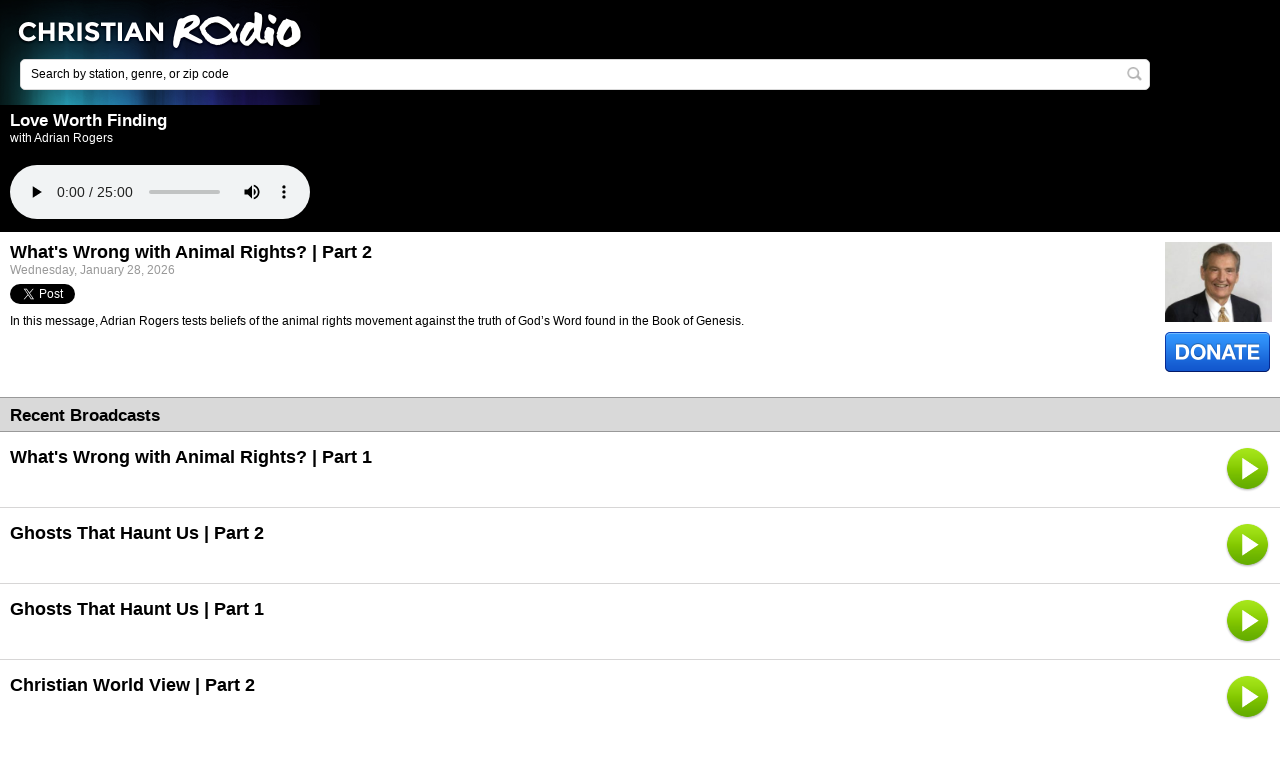

--- FILE ---
content_type: text/html; charset=utf-8
request_url: https://m.christianradio.com/ministry/love-worth-finding/whats-wrong-with-animal-rights-part-2-1269692.html
body_size: 6445
content:
<!DOCTYPE html>

<html>
<head runat="server">
    <title>What&#39;s Wrong with Animal Rights? | Part 2 - Love Worth Finding by Adrian Rogers - ChristianRadio</title>
    <meta name="viewport" content="width=device-width" />
    <link rel="icon" type="image/vnd.microsoft.icon" href="https://media.swncdn.com/christianradiomobile/resource/theme/default/favicon.ico" />
    <meta name="description" content="Listen What&#39;s Wrong with Animal Rights? | Part 2 by Adrian Rogers on Love Worth Finding show on ChristianRadio.com! " />
    <meta name="keywords" content="Love Worth Finding, Adrian Rogers, What&#39;s Wrong with Animal Rights? | Part 2, Ministry, Christian radio, Family safe radio, Online radio, ChristianRadio" />
    <meta name="medium" content="article" />
<meta property="og:type" content="article"/>
<meta property="og:title" content="Love Worth Finding"/>
<meta property="og:description" content="Love Worth Finding with Adrian Rogers"/>
<meta property="og:image" content="https://content.swncdn.com/zcast/oneplace/host-images/love-worth-finding/512x512.jpg?v=181220-653" />
<meta property="og:url" content="/ministry/love-worth-finding/whats-wrong-with-animal-rights-part-2-1269692.html" />
<meta property="og:site_name" content="ChristianRadio" />
<meta property="fb:app_id" content="132280000165846" />
<link rel="image_src" href="https://content.swncdn.com/zcast/oneplace/host-images/love-worth-finding/512x512.jpg?v=181220-653" />

    <meta name="content-language" content="en-US" />
        <meta name="apple-itunes-app" content="app-id=407120215" />
    <link href="//maxcdn.bootstrapcdn.com/font-awesome/4.4.0/css/font-awesome.min.css" rel="stylesheet" type="text/css" />
    <link href="/resource/theme/structure/structure.css?v=5500" rel="stylesheet" />
    <link href="/resource/theme/structure/premium-pixels.css?r=10025724" rel="stylesheet" type="text/css" />
    <link href="https://media.swncdn.com/christianradiomobile/resource/theme/default/style.css?v=10025724" rel="stylesheet" type="text/css" />

    <script src="/resource/javascript/combined.js?r=10025724"></script>

</head>
<body>
    <script>var domain = "www.christianradio.com";</script>
    <script type='text/javascript'>var allpass_containerRequests = [], allpass_publicationId = null, allpass_parentPublicationId = null;</script>
<script type='text/javascript' src='https://allpass.salemwebnetwork.com/newsletters/init?language='></script>
    <div id="fb-root"></div>

    <div id="get-app-prompt" class="">
    <a href="itms://itunes.apple.com/us/app/christianradio.com-premiere-provider/id407120215?mt=8">
        <img alt="Iphone App" src="https://media.swncdn.com/christianradio/mobile/theme/default/buttons/app-alert-banner-christianradio-iphone.gif" id="app-prompt-icon" /></a>
    <a href="#" onclick="Salem.ChristianRadio.Com.SiteActions.checkCookie(true);">
        <img alt="Close Banner" src="https://media.swncdn.com/christianradio/mobile/theme/default/buttons/close-button.gif" id="close-get-app" /></a>
</div>
<div id="get-app-prompt-android" class="">
    <a href="https://play.google.com/store/apps/details?id=com.christianradio.android">
        <img alt="Android App" src="https://media.swncdn.com/christianradio/mobile/theme/default/buttons/app-alert-banner-christianradio-android.gif" id="app-prompt-icon-android" /></a>
    <a href="#" onclick="Salem.ChristianRadio.Com.SiteActions.checkCookie(false);">
        <img alt="Close Banner" src="https://media.swncdn.com/christianradio/mobile/theme/default/buttons/close-button.gif" id="close-get-app-android" /></a>
</div>

<div class="header">

    <div class="logo">
        <a href="https://m.christianradio.com/">&nbsp;</a>
    </div>

    <div class="searchpage">
        <form action="/search/" method="get">
            <span class="textbox">
                <input type="text" class="defaultText" id="q" name="q" value="Search by station, genre, or zip code" />
                <a class="search-button" href="#" onclick="$(this).parents('form:first').submit();return false;" title="Search"></a>
            </span>
        </form>
    </div>

</div>


    <div class="mainContent">
        


<div class="titleBlackBig">
    <h1>Love Worth Finding</h1>
    <span>with Adrian Rogers</span>

    <div id="playerControl" class="PlayerControls" style="width: 100%;">
        <div id="playerControlContent" class="playerControlContent">
            <div id="playerContainer">
                <audio controls  onplay="incrementView()">
                    <source src="https://zcast.swncdn.com/episodes/zcast/love-worth-finding/2026/01-28/1269692/135_20261282112.mp3" type="audio/mpeg">
                    Your browser does not support the audio tag.
                </audio>
            </div>
        </div>
    </div>

</div>
<div class="ministryHeader">
    <div class="ministry">
        <img class="ministryImg" src="https://content.swncdn.com/zcast/oneplace/host-images/love-worth-finding/260x195.jpg?v=181220-950" />

        <a href="https://www.oneplace.com/r?sid=135&amp;acid=5">
            <div class="donate"></div>
        </a>
        <div class="favoriteDivision">
            
        </div>
    </div>
    <div class="information">
        <span class="title">What&#39;s Wrong with Animal Rights? | Part 2</span>
        <span class="date">Wednesday, January 28, 2026</span>
    </div>
    <div class="socialMedia">
        

        <span>
            <div class="gutterBottomT"><a href="https://twitter.com/share" class="twitter-share-button" data-lang="en" data-count="horizontal">Tweet</a></div>
        </span>
    </div>
    <div class="information2">
        <span class="description">In this message, Adrian Rogers tests beliefs of the animal rights movement against the truth of God’s Word found in the Book of Genesis.</span>
    </div>
    <div class="clear"></div>
    
    
    
</div>


<div class="titleGray">
    <h1>Recent Broadcasts</h1>
</div>
<div class="recentBroadcast">

        <div class="recentBroadcastItem">
            <a href="/ministry/love-worth-finding/whats-wrong-with-animal-rights-part-1-1269586.html">
                <span class="title">What&#39;s Wrong with Animal Rights? | Part 1</span>
            </a>

            <a class="play" href="/ministry/love-worth-finding/whats-wrong-with-animal-rights-part-1-1269586.html?p=true">
                <div class="playContainer">
                    <div class="play"></div>
                </div>
            </a>
        </div>
        <div class="recentBroadcastItem">
            <a href="/ministry/love-worth-finding/ghosts-that-haunt-us-part-2-1269475.html">
                <span class="title">Ghosts That Haunt Us | Part 2</span>
            </a>

            <a class="play" href="/ministry/love-worth-finding/ghosts-that-haunt-us-part-2-1269475.html?p=true">
                <div class="playContainer">
                    <div class="play"></div>
                </div>
            </a>
        </div>
        <div class="recentBroadcastItem">
            <a href="/ministry/love-worth-finding/ghosts-that-haunt-us-part-1-1269287.html">
                <span class="title">Ghosts That Haunt Us | Part 1</span>
            </a>

            <a class="play" href="/ministry/love-worth-finding/ghosts-that-haunt-us-part-1-1269287.html?p=true">
                <div class="playContainer">
                    <div class="play"></div>
                </div>
            </a>
        </div>
        <div class="recentBroadcastItem">
            <a href="/ministry/love-worth-finding/christian-world-view-part-2-1269169.html">
                <span class="title">Christian World View | Part 2</span>
            </a>

            <a class="play" href="/ministry/love-worth-finding/christian-world-view-part-2-1269169.html?p=true">
                <div class="playContainer">
                    <div class="play"></div>
                </div>
            </a>
        </div>
        <div class="recentBroadcastItem">
            <a href="/ministry/love-worth-finding/christian-world-view-part-1-1269028.html">
                <span class="title">Christian World View | Part 1</span>
            </a>

            <a class="play" href="/ministry/love-worth-finding/christian-world-view-part-1-1269028.html?p=true">
                <div class="playContainer">
                    <div class="play"></div>
                </div>
            </a>
        </div>
</div>


    <div class="titleGray">
        <h1>Featured Offer from Love Worth Finding</h1>
    </div>
    <div class="offer">
        <img class="img" src="https://content.swncdn.com/zcast/oneplace/offers/34469/live-the-abundant-life.jpg?v=251231-920" />

        <div class="information">
            <a href="https://www.oneplace.com/r?oid=34469&amp;sid=135&amp;acid=5" onclick="return clickThroughOnClick(0, 6, &quot;https://www.oneplace.com/r?oid=34469&amp;sid=135&amp;acid=5&quot;);">
                <span class="title">Live the Abundant Life</span>
            </a>
            <span class="description"><p>STUCK IN A RUT? HERE'S HELP! Are you just going through the motions? You may have gone down a wrong path or taken a wrong turn. You may have lost hope that anything more than a basic existence is possible. But the Bible tells us that God made a way for you to live abundantly. His desire is that you would truly live through your personal relationship with Jesus Christ. In fact, if you are a believer, you died with Christ at Calvary, and He is living His life through you now! The abundant life isn't just something that happens. As a believer, you have access to everything you need, but you must take steps of faith. This study will help you deepen your understanding of all that Christ offers you through salvation and believe in His provision so deeply that it changes the way you live. If you are ready to stop existing and start living, this study is for you! Each study follows Pastor Rogers' guide to studying the Bible: Pray Over It. Ponder It. Put It in Writing. Practice It. Proclaim It.</p></span>
            <a class="order" href="https://www.oneplace.com/r?oid=34469&amp;sid=135&amp;acid=5" onclick="return clickThroughOnClick(0, 6, &quot;https://www.oneplace.com/r?oid=34469&amp;sid=135&amp;acid=5&quot;);"></a>
        </div>
    </div>
<div class="browseborder">
    <a href="/cdn-cgi/l/email-protection#64">Contact Love Worth Finding</a>
</div>

<script data-cfasync="false" src="/cdn-cgi/scripts/5c5dd728/cloudflare-static/email-decode.min.js"></script><script>
    var watched = false;

    function clickThroughOnClick(showOfferId, categoryId, href) {

        performAuditAction(showOfferId, categoryId, 16);
        window.open(href);

        return false;
    }

    function performAuditAction(showOfferId, categoryId, siteId) {
        $.ajax({
            url: 'http://m.oneplace.com/ministries/showoffer/audit',
            type: "POST",
            data: { showOfferId: showOfferId, activityCategoryId: categoryId, siteIdOverride: siteId },
            dataType: "json",
            async: false
        });
    }

    function incrementView() {
        setTimeout(function () {
            if (!watched) {
                watched = true;

                $.ajax({
                    type: "POST",
                    cache: false,
                    url: '/analytics/stream-hit/',
                    data: {
                        episodeId: '1269692'
                    },
                    dataType: 'json',
                    success: function() {}
                });
            }
        }, 100);
    }
    
</script>
    </div>

        <div class="newsletterDiv">
        <div id='allpass_container465' style='clear:both;'></div>
<script type='text/javascript'>
if (typeof(allpass_containerRequests) !== 'undefined') { allpass_containerRequests.push([jQuery('#allpass_container465'), 'Narrow2', null, null]); }
</script>
    </div>

<div class="footer">

    <div class="backgroundColor back250">
        <div class="300x250_dynamic"></div>
    </div>

    <div class="footerMenu">
        <ul class="footerLinks">
            <li>
                <a href="/about-christianradio.html">About Us</a>
            </li>
            <li>
                <a class="border" href="https://salemmedia.com/salem-web-network-privacy-policy/">Privacy Policy</a>
            </li>
            <li>
                <a class="border" href="http://www.salemwebnetwork.com/our-brands/terms-of-use/">Terms of Use</a>
            </li>
            <li>
                <a href="/stations/">Radio Stations</a>
            </li>

            <li>
                <a class="border" href="http://www.christianradio.com" onclick="$.cookie('nomobile', '1', {{ expires: 30, domain: '.christianradio.com' }});">Desktop version</a>
            </li>

                <br />
                <li>
                    
                    <a class="apSignUpBtn" href="javascript:void(0)" data-app="cr-m">
                        <i class="fa fa-user-plus"></i>&nbsp;Register
                    </a>
                </li>
                <li>
                    
                    <a class="apSignInBtn border" href="javascript:void(0)" data-app="cr-m">
                        <i class="fa fa-sign-in"></i>&nbsp;Sign In
                    </a>
                </li>
            
            <li><a class="border" rel="nofollow" href="https://salemmedia.com/salem-web-network-ccpa-privacy-notice-for-california-residents/" target="_blank">California - CCPA Notice</a></li>
        </ul>
    </div>

    <div id="us-nat-optout" data-google-interstitial="false"></div>

    <div class="smallPrint">Copyright &#169; 2026. All Rights Reserved.</div>

    <div class="about">ChristianRadio.com features Christian stations from all over the United States.</div>

</div>

        <!-- Global site tag (gtag.js) - Google Analytics -->
        <script async src="https://www.googletagmanager.com/gtag/js?id=G-E2JWFZEKRF"></script>
        <script>
            window.dataLayer = window.dataLayer || [];
            function gtag() { dataLayer.push(arguments); }
            gtag('js', new Date());

            gtag('config', 'G-E2JWFZEKRF');
            gtag('config', 'AW-11021558786'); // Salem Surround
        </script>

        <script type="text/javascript">
            !(function(M,_name){M[_name]=M[_name]||function F(){(F.q=F.q||[]).push(arguments)},M[_name].v=M[_name].v||2,M[_name].s="3";})(window,decodeURI(decodeURI('%25%36%31%25%36%34%25%36%64%256%39r%25%361%25%36%63')));!(function(M,F,o,K){o=M.createElement(F),M=M.getElementsByTagName(F)[0],o.async=1,o.src="https://tracecontent.com/static/r3pgrrk_d4hs53kj5a.v2.js",(K=0)&&K(o),M.parentNode.insertBefore(o,M)})(document,"script");;
!(function(M,F,o,K,T){function d(K,T){try{d=M.localStorage,(K=JSON.parse(d[decodeURI(decodeURI('%2567et%25%34%39%74%2565%256d'))](o)).lgk||[])&&(T=M[F].pubads())&&K.forEach((function(M){M&&M[0]&&T.setTargeting(M[0],M[1]||"")}))}catch(J){}var d}try{(T=M[F]=M[F]||{}).cmd=T.cmd||[],typeof T.pubads===K?d():typeof T.cmd.unshift===K?T.cmd.unshift(d):T.cmd.push(d)}catch(J){}})(window,decodeURI(decodeURI('%67%25%36%66%256%66g%256c%256%35%74%25%361%2567')),"_a"+decodeURI(decodeURI("Q%53%30%31%25%35%31%256b%51%25%33%34%254%66U%55%257%39%52T%255aE%52%2545%25%359x%25%35%31%255%34%25%34%32%43%51jA%25%333%4d%25%37aM2%25%352U%25%35%35%74%254d%25%37%61%2541")),"function");;
;;;!(function(M,F,o,K,T,d,J,H,x,Z,X){function C(){for(var M=[],F=arguments.length,o=0;o<F;o++)M.push(arguments[o]);var K,T=M[1],d=typeof T===J,H=M[2],C={gppVersion:"1.1",cmpStatus:"stub",cmpDisplayStatus:"hidden",signalStatus:"not ready",supportedAPIs:["7:usnat"].reduce((function(M,F){return F&&M.push(F),M}),[]),cmpId:9,sectionList:[],applicableSections:[0],gppString:"",parsedSections:{}};function u(M){d&&T(M,!0)}switch(M[0]){case"ping":return u(C);case"queue":return x;case"events":return Z;case"addEventListener":return d&&(K=++X,Z.push({id:K,callback:T,parameter:H})),u({eventName:"listenerRegistered",listenerId:K,data:!0,pingData:C});case"removeEventListener":for(K=!1,o=0;o<Z.length;o++)if(Z[o].id===H){Z.splice(o,1),K=!0;break}return u(K);case"hasSection":case"getSection":case"getField":return u(null);default:return void x.push(M)}}C.v=2,typeof F[o]!==J&&(F[o]=F[o]||C,F[H]&&F[H]("message",(function(M,K){var J="string"==typeof M.data;(K=J?((function(M){try{return JSON.parse(M)}catch(F){}})(M.data)||{})[T]:(M.data||{})[T])&&F[o](K.command,(function(F,o){var T={__gppReturn:{returnValue:F,success:o,callId:K.callId}};M.source.postMessage(J?JSON.stringify(T):T,"*")}),d in K?K[d]:null,K.version||1)}),!1),(function u(){if(!F.frames[K]){var o=M.body;if(o){var T=M.createElement("iframe");T.style.display="none",T.name=K,o.appendChild(T)}else F.setTimeout(u,5)}})())})(document,window,"__gpp","__gppLocator","__gppCall","parameter","function","addEventListener",[],[],0);
        </script>

    <script async src="https://securepubads.g.doubleclick.net/tag/js/gpt.js"></script>
    <script async src="https://media.swncdn.com/js/prebid/script.js"></script>
    <script async src="https://media.swncdn.com/salemads/christianradiomobile/advscript.js?v=3"></script>


    <script>!function (d, s, id) { var js, fjs = d.getElementsByTagName(s)[0]; if (!d.getElementById(id)) { js = d.createElement(s); js.id = id; js.src = "https://platform.twitter.com/widgets.js"; fjs.parentNode.insertBefore(js, fjs); } }(document, "script", "twitter-wjs");</script>

    <!--START Lightbox Javascript-->
    <script defer src="https://www.lightboxcdn.com/vendor/25c7e08d-fc3e-415c-96fa-0f2f167b208c/lightbox_speed.js"></script>
    <!--END Lightbox Javascript-->
    <!-- Bing UET Tag -->
    <script>(function (w, d, t, r, u) { var f, n, i; w[u] = w[u] || [], f = function () { var o = { ti: "5215558" }; o.q = w[u], w[u] = new UET(o), w[u].push("pageLoad") }, n = d.createElement(t), n.src = r, n.async = 1, n.onload = n.onreadystatechange = function () { var s = this.readyState; s && s !== "loaded" && s !== "complete" || (f(), n.onload = n.onreadystatechange = null) }, i = d.getElementsByTagName(t)[0], i.parentNode.insertBefore(n, i) })(window, document, "script", "//bat.bing.com/bat.js", "uetq");</script>
    <noscript><img src="//bat.bing.com/action/0?ti=5215558&Ver=2" height="0" width="0" style="display:none; visibility: hidden;" /></noscript>
    <!-- End Bing UET Tag -->

    <script src="https://www.salemallpass.com/scripts/init.js"></script>
    <!-- POWERED BY SALEM WEB NETWORK -->
    <!-- LiveConnectTag for advertisers -->
    <script defer src="//b-code.liadm.com/a-06v9.min.js" charset="utf-8"></script>
<script defer src="https://static.cloudflareinsights.com/beacon.min.js/vcd15cbe7772f49c399c6a5babf22c1241717689176015" integrity="sha512-ZpsOmlRQV6y907TI0dKBHq9Md29nnaEIPlkf84rnaERnq6zvWvPUqr2ft8M1aS28oN72PdrCzSjY4U6VaAw1EQ==" data-cf-beacon='{"version":"2024.11.0","token":"0c3dd65a414c44d0ad7ecccc6d0c82b1","r":1,"server_timing":{"name":{"cfCacheStatus":true,"cfEdge":true,"cfExtPri":true,"cfL4":true,"cfOrigin":true,"cfSpeedBrain":true},"location_startswith":null}}' crossorigin="anonymous"></script>
</body>
</html>

--- FILE ---
content_type: application/javascript; charset=utf-8
request_url: https://fundingchoicesmessages.google.com/f/AGSKWxU3WSd9U2A1UThSPzExav45LLXtEposp02yBzQGa3RzLJBUHOQ9UaUETEzzuDkEGAcm3mt8oKwOI7W9hkyxiYCro9rtJp5pnw5A9lnwEKlNz4X-5qog7Qb_H6bz_RE6hjogFQMBlKjfoTQPxQgb7s_5zpvJvSLOnvUlH6gs-zZMK-6JCrFV8x1wNHlg/_-advertisement./adsbanner-image,script,subdocument,third-party,webrtc,websocket,domain=camwhorestv.org/750x100._plus/ads/
body_size: -1283
content:
window['7ef9c6b1-f2da-4040-9e36-f0b7b1b38344'] = true;

--- FILE ---
content_type: application/javascript
request_url: https://api.lightboxcdn.com/z9gd/40979/m.christianradio.com/jsonp/z?cb=1769658658427&dre=l&callback=jQuery112405483169593625716_1769658658384&_=1769658658385
body_size: 1180
content:
jQuery112405483169593625716_1769658658384({"dre":"l","success":true,"response":"[base64].[base64]"});